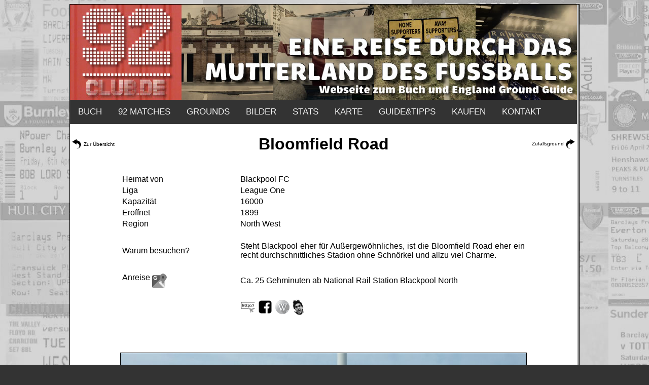

--- FILE ---
content_type: text/html; charset=UTF-8
request_url: https://92club.de/index.php?pgid=5&groundnr=49
body_size: 3443
content:
<html xmlns="http://www.w3.org/1999/xhtml"
      xmlns:og="http://ogp.me/ns#"
      xmlns:fb="http://www.facebook.com/2008/fbml">
<head>
<title>92club.de - Bloomfield Road Detailsansicht.</title>
<link rel="shortcut icon" type="image/x-icon" href="/favicon.ico">
<meta http-equiv="Content-Type" content="text/html; charset=iso-8859-1" />
<meta charset="UTF-8">
<meta property="og:title" content="Details, Infos und Bilder: Bloomfield Road"/>
<meta property="og:type" content="article"/>
<meta property="og:url" content="http://www.92club.de/index.php?pgid=5&groundnr=49"/>
<meta property="og:image" content="http://www.92.de/images/fbpic.jpg"/>
<meta property="og:site_name" content="92club.de"/>
<meta property="fb:admins" content="1068454365" />

<style type="text/css">
<!--
body {
	background-color: #333333;
	background-image: url(images/background_newdarker.jpg);
		background-attachment:fixed;
		font-family: Verdana, Arial, Helvetica, sans-serif;
}
@font-face {
		 font-family: Brevia-Black;
		 src: url(‘Brevia-Black.otf‘);
 }

.style5 {font-family: Arial, Helvetica, sans-serif; font-weight: bold; }
a:link {
	color: #000000;
	text-decoration: none;
}
a:visited {
	text-decoration: none;
	color: #000000;
}
a:hover {
	text-decoration: none;
	color: #999999;
}
a:active {
	text-decoration: none;
	color: #000000;
}
.style7 {
	color: #000000;
	font-family: Verdana, Arial, Helvetica, sans-serif;
}
.style8 {font-family: Verdana, Arial, Helvetica, sans-serif}
.style10 {
	font-family: Verdana, Arial, Helvetica, sans-serif;
	font-style: italic;
	font-size: 10px;
}
.style11 {font-family: Verdana, Arial, Helvetica, sans-serif; font-size: 9px; }
.style13 {
	font-family: Verdana, Arial, Helvetica, sans-serif;
	font-size: xx-small;
	color: #999999;
}
.style16 {font-size: 14px; font-weight: bold; }
.style20 {font-family: Verdana, Arial, Helvetica, sans-serif; font-size: x-small; }
.style21 {font-family: Verdana, Arial, Helvetica, sans-serif; font-size: x-small; color: #666666; }
.style30 {font-family: Brevia-Black; font-size: 30px; color: #000000; }

.topnav {
  overflow: hidden;
  background-color: #333;
}

.topnav a {
  float: left;
  display: block;
  color: #f2f2f2;
  text-align: center;
  padding: 14px 16px;
  text-decoration: none;
  font-family: "Arial", Georgia, Serif;
  font-size: 17px;
}

.topnav a:hover {
  background-color: #ddd;
  color: black;
}

.topnav .icon {
  	display: none;
    background-color: #B22222;
}

@media screen and (max-width: 1000px) {
  .topnav a:not(:first-child) {display: none;}
  .topnav a.icon {
    float: left;
    display: block;
  }
}

@media screen and (max-width: 1000px) {
  .topnav.responsive {position: relative;}
  .topnav.responsive .icon {
    position: absolute;
    right: 0;
    top: 0;
  }
  .topnav.responsive a {
    float: none;
    display: block;
    text-align: left;
  }

}

p.regtext {
  font-size: 0.74em;
  line-height: 1.5;
  font-weight: normal;
  color: black;
  max-width: 100%;
  font-family: Verdana, sans-serif;
  text-align: justify;
}
p.regtext100 {
  font-size: 1em;
  line-height: 1.5;
  font-weight: normal;
  color: black;
  max-width: 100%;
  font-family: Verdana, sans-serif;
  text-align: justify;
}
p.btext {
  font-size: 0.74em;
  line-height: 1.5;
  font-weight: bold;
  color: black;
  max-width: 100%;
  font-family: Verdana, sans-serif;
  text-align: justify;
}
-->
</style>


</head>
<body bgcolor="#FFFFFF" text="#000000">

<div id="fb-root"></div>
<script>(function(d, s, id) {
  var js, fjs = d.getElementsByTagName(s)[0];
  if (d.getElementById(id)) return;
  js = d.createElement(s); js.id = id;
  js.src = 'https://connect.facebook.net/de_DE/sdk.js#xfbml=1&version=v2.11&appId=297569714022';
  fjs.parentNode.insertBefore(js, fjs);
}(document, 'script', 'facebook-jssdk'));</script>

<script>
function myFunction() {
    var x = document.getElementById("myTopnav");
    if (x.className === "topnav") {
        x.className += " responsive";
    } else {
        x.className = "topnav";
    }
}
</script>

<center>
<a name=\"TOP\"></a>
<table style="border: 1px solid #000000;" width="1005" border="0" cellpadding="0" cellspacing="0">
  <tr>
    <td width="1000"><img src="images/topbanner929.jpg" /></td>
    <td width="5" background="images/seite.jpg">&nbsp;</td>
  </tr>
  <tr>
    <td height="25" background="images/backbutton.jpg" bgcolor="#FFFFFF"><center><table width="1000" border="0" cellspacing="0" cellpadding="0">
      <tr>
<td>
<div class="topnav" id="myTopnav">
  <a href="index.php?pgid=1">BUCH</a>
   <a href="index.php?pgid=2">92 MATCHES</a>
   <a href="index.php?pgid=4">GROUNDS</a>
   <a href="index.php?pgid=6">BILDER</a>
   <a href="index.php?pgid=7">STATS</a>
<a href="index.php?pgid=8">KARTE</a>
<a href="index.php?pgid=9">GUIDE&TIPPS</a>
<a href="index.php?pgid=10">KAUFEN</a>
<a href="index.php?pgid=11">KONTAKT</a>
<a href="javascript:void(0);" style="font-size:17px;" style="font: arial,bold" class="icon" onclick="myFunction()"><b>&#9776;</b> MENÜ</a>
</div>
</td>
      </tr>
    </table>
    </center></td>
    <td height="25" background="images/seite.jpg">&nbsp;</td>
  </tr>
  <tr>
    <td bgcolor="#FFFFFF">









 


<div align="center"><br>
<table width="100%" border="0"><tr><td width="100"><a href="index.php?pgid=4"><img src="images/arrowleft.gif" align="absmiddle">&nbsp;<font size="1">Zur Übersicht</a></font></td><td><center><font size="6"><b>Bloomfield Road</b></font></center></td><td width="100" align="right"><a href="index.php?pgid=5&groundnr=rng"><font size="1">Zufallsground&nbsp;<img src="images/arrowright.gif" align="absmiddle"></a></font></td></tr></table>
 <br><br>
 <table width="800" border="0" style="text-align: justify;">
    <tr>
      <td width="229">Heimat von </td>
      <td width="555">
      Blackpool FC      </td>
    </tr>
    <tr>
      <td>Liga</td>
      <td>League One</td>
    </tr>
    <tr>
      <td>Kapazit&auml;t</td>
      <td>16000</td>
    </tr>
    <tr>
      <td>Er&ouml;ffnet</td>
      <td>1899</td>
    </tr>
    <tr>
      <td>Region</td>
      <td>North West</td>
    </tr>
        <tr>
	      <td>&nbsp;</td>
	      <td></td>
    </tr>
    <tr>
      <td>Warum besuchen?</td>
     <td>Steht Blackpool eher für Außergewöhnliches, ist die Bloomfield Road eher ein recht durchschnittliches Stadion ohne Schnörkel und allzu viel Charme.</td>
    </tr>
            <tr>
		      <td>&nbsp;</td>
		      <td></td>
    </tr>
    <tr>
      <td>Anreise<a href="https://goo.gl/maps/oyDf83e4K7R2" target=_blank><img src="images/gmapslogo.gif" width="34" height="30" align="texttop" title="Anreise auf Google Maps"/></a></td>
 <td>Ca. 25 Gehminuten ab National Rail Station Blackpool North</td>
    </tr>
    <tr>
      <td>&nbsp;</td>
      <td><div align="left"><br>
      <a href="http://www.blackpoolfc.co.uk/" target=_blank>      <img src="images/clublink.gif" width="30" height="30" title="Klubwebsite"/></a>
      <a href="https://www.facebook.com/officialblackpoolfc/" target=_blank>      <img src="images/fblogo.gif" width="30" height="30" title="Facebook Page des Grounds"/></a>
      <a href="https://en.wikipedia.org/wiki/Bloomfield_Road" target=_blank>      <img src="images/wikilogo.gif" width="30" height="30" title="Wiki Eintrag zum Ground"/></a>

      <a href="https://youtu.be/BisKTO2-Joo" target=_blank>      <img src="images/frankyfryer.gif" width="25" height="30" title="Franky Fryer besucht den Ground. Time to keep me nut down!"/></a>
                        </div></td>
    </tr>
  </table>
  <p>&nbsp;</p>
<br><img src="groundpics/92club_de_Bloomfield_Road_Blackpool_01.JPG" border=1 alt="Bloomfield Road - Blackpool FC, "><br><br><img src="groundpics/92club_de_Bloomfield_Road_Blackpool_02.JPG" border=1 alt="Bloomfield Road - Blackpool FC, "><br><br><img src="groundpics/92club_de_Bloomfield_Road_Blackpool_03.JPG" border=1 alt="Bloomfield Road - Blackpool FC, "><br><br><img src="groundpics/92club_de_Bloomfield_Road_Blackpool_06.JPG" border=1 alt="Bloomfield Road - Blackpool FC, "><br><br><img src="groundpics/92club_de_Bloomfield_Road_Blackpool_11.JPG" border=1 alt="Bloomfield Road - Blackpool FC, "><br><br><img src="groundpics/92club_de_Bloomfield_Road_Blackpool_12.JPG" border=1 alt="Bloomfield Road - Blackpool FC, "><br><br><img src="groundpics/92club_de_Bloomfield_Road_Blackpool_15.JPG" border=1 alt="Bloomfield Road - Blackpool FC, "><br><br><img src="groundpics/92club_de_Bloomfield_Road_Blackpool_18.JPG" border=1 alt="Bloomfield Road - Blackpool FC, "><br><br><img src="groundpics/92club_de_Bloomfield_Road_Blackpool_19.JPG" border=1 alt="Bloomfield Road - Blackpool FC, "><br><br><img src="groundpics/92club_de_Bloomfield_Road_Blackpool_20.JPG" border=1 alt="Bloomfield Road - Blackpool FC, "><br><br><img src="groundpics/92club_de_Bloomfield_Road_Blackpool_21.JPG" border=1 alt="Bloomfield Road - Blackpool FC, "><br><br><img src="groundpics/92club_de_Bloomfield_Road_Blackpool_22.JPG" border=1 alt="Bloomfield Road - Blackpool FC, "><br><br><img src="groundpics/92club_de_Bloomfield_Road_Blackpool_23.JPG" border=1 alt="Bloomfield Road - Blackpool FC, "><br><br><img src="groundpics/92club_de_Bloomfield_Road_Blackpool_24.JPG" border=1 alt="Bloomfield Road - Blackpool FC, "><br><br><img src="groundpics/92club_de_Bloomfield_Road_Blackpool_25.JPG" border=1 alt="Bloomfield Road - Blackpool FC, "><br><br><img src="groundpics/92club_de_Bloomfield_Road_Blackpool_26.JPG" border=1 alt="Bloomfield Road - Blackpool FC, "><br><br><img src="groundpics/92club_de_Bloomfield_Road_Blackpool_27.JPG" border=1 alt="Bloomfield Road - Blackpool FC, "><br><br><img src="groundpics/92club_de_Bloomfield_Road_Blackpool_28.JPG" border=1 alt="Bloomfield Road - Blackpool FC, "><br><br><img src="groundpics/92club_de_Bloomfield_Road_Blackpool_29.JPG" border=1 alt="Bloomfield Road - Blackpool FC, "><br><br><img src="groundpics/92club_de_Bloomfield_Road_Blackpool_30.JPG" border=1 alt="Bloomfield Road - Blackpool FC, "><br><br><img src="groundpics/92club_de_Bloomfield_Road_Blackpool_04.JPG" border=1 alt="Bloomfield Road - Blackpool FC, "><br><br><img src="groundpics/92club_de_Bloomfield_Road_Blackpool_05.JPG" border=1 alt="Bloomfield Road - Blackpool FC, "><br><br><img src="groundpics/92club_de_Bloomfield_Road_Blackpool_07.JPG" border=1 alt="Bloomfield Road - Blackpool FC, "><br><br><img src="groundpics/92club_de_Bloomfield_Road_Blackpool_08.JPG" border=1 alt="Bloomfield Road - Blackpool FC, "><br><br><img src="groundpics/92club_de_Bloomfield_Road_Blackpool_09.JPG" border=1 alt="Bloomfield Road - Blackpool FC, "><br><br><img src="groundpics/92club_de_Bloomfield_Road_Blackpool_10.JPG" border=1 alt="Bloomfield Road - Blackpool FC, "><br><br><img src="groundpics/92club_de_Bloomfield_Road_Blackpool_13.JPG" border=1 alt="Bloomfield Road - Blackpool FC, "><br><br><img src="groundpics/92club_de_Bloomfield_Road_Blackpool_14.JPG" border=1 alt="Bloomfield Road - Blackpool FC, "><br><br><img src="groundpics/92club_de_Bloomfield_Road_Blackpool_16.JPG" border=1 alt="Bloomfield Road - Blackpool FC, "><br><br><img src="groundpics/92club_de_Bloomfield_Road_Blackpool_17.JPG" border=1 alt="Bloomfield Road - Blackpool FC, "><br>   <p>&nbsp;</p>
  <p><iframe src="https://www.google.com/maps/embed?pb=!1m14!1m12!1m3!1d3332.049357873013!2d-3.0468596263777172!3d53.805242759805765!2m3!1f0!2f0!3f0!3m2!1i1024!2i768!4f13.1!5e0!3m2!1sde!2sat!4v1511635382678" width="600" height="450" frameborder="0" style="border:0" allowfullscreen></iframe> </p>
</div>
<table width="100%" border="0"><tr><td width="100"><a href="index.php?pgid=4"><img src="images/arrowleft.gif" align="absmiddle">&nbsp;<font size="1">Zur Übersicht</a></font></td><td></td><td width="100" align="right"><a href="index.php?pgid=5&groundnr=rng"><font size="1">Zufallsground&nbsp;<img src="images/arrowright.gif" align="absmiddle"></a></font></td></tr></table>

  </center>














  </td>
  	 <td width="5" background="images/seite.jpg">&nbsp;</td>
    </tr>
  <tr>
    <td width="1000" bgcolor="FFFFFF"><div align="right"><br>
      <table width="100%" border="0" cellspacing="0" cellpadding="0">
        <tr>
          <td width="150" scope="row"><div align="left" class="style21"><a href="#TOP">Nach oben ^</a>&nbsp;&nbsp;<a href="index.php">HOME</a></div></td>
          <td><center>

<div class="fb-like" data-href="https://www.facebook.com/92clubde-207663506464171/" data-width="250" data-layout="standard" data-action="like" data-size="small" data-show-faces="false" data-share="true"></div>

          </td>
          <td width="150"><div align="right"><span class="style13"><a href="index.php?pgid=13">Datenschutz</a>&nbsp;&nbsp;<a href="index.php?pgid=12">Impressum</a></span></div></td>
        </tr>
      </table>
      </div></td>
    <td width="5" background="images/seite.jpg">&nbsp;</td>
  </tr>

  
    <tr>
      <td width="1000" bgcolor="FFFFFF"><div align="center">

      <br>
<SCRIPT charset="utf-8" type="text/javascript" src="//ws-eu.amazon-adsystem.com/widgets/q?rt=tf_mfw&ServiceVersion=20070822&MarketPlace=DE&ID=V20070822%2FDE%2Ffussinlond-21%2F8001%2Fc10c9b50-7554-4e86-887c-b0253a22e151"> </SCRIPT> <NOSCRIPT><A rel="nofollow" HREF="//ws-eu.amazon-adsystem.com/widgets/q?rt=tf_mfw&ServiceVersion=20070822&MarketPlace=DE&ID=V20070822%2FDE%2Ffussinlond-21%2F8001%2Fc10c9b50-7554-4e86-887c-b0253a22e151&Operation=NoScript">Amazon.de Widgets</A></NOSCRIPT>
<br>
      </td>
      <td width="5" background="images/seite.jpg">&nbsp;</td>
  </tr>

  </table>




<p align="center">&nbsp;
</body>
</html>

